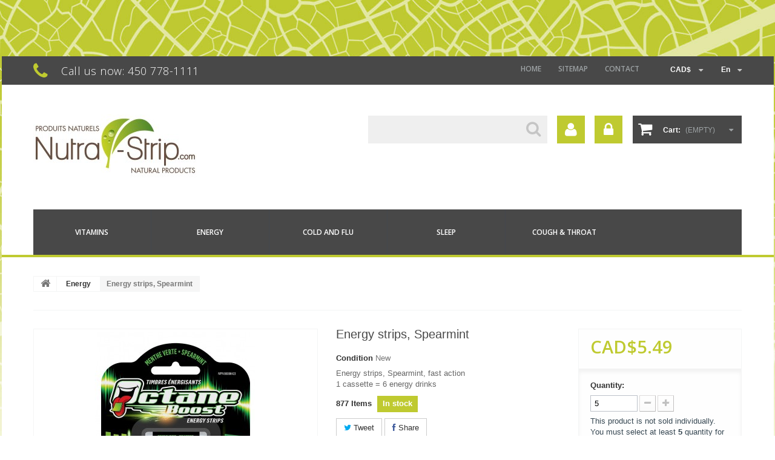

--- FILE ---
content_type: text/html; charset=utf-8
request_url: https://www.nutra-strip.com/index.php?id_product=1&controller=product&id_lang=2
body_size: 9448
content:
<!DOCTYPE HTML>
<!--[if lt IE 7]> <html class="no-js lt-ie9 lt-ie8 lt-ie7 " lang="en"><![endif]-->
<!--[if IE 7]><html class="no-js lt-ie9 lt-ie8 ie7" lang="en"><![endif]-->
<!--[if IE 8]><html class="no-js lt-ie9 ie8" lang="en"><![endif]-->
<!--[if gt IE 8]> <html class="no-js ie9" lang="en"><![endif]-->
<html lang="en">
	<head>
		<meta charset="utf-8" />
		<title>octane, boost, spearmint, caffeine, energy</title>
		<meta name="description" content="caffeine, combat, energy, exercise, fatigue, octane boost, performance, physical, regain, health Canada, sleep, sport, stamp, alertness, travel" />
		<meta name="generator" content="PrestaShop" />
		<meta name="robots" content="index,follow" />
		<meta name="viewport" content="width=device-width, minimum-scale=0.25, maximum-scale=1.0, initial-scale=1.0" /> 
		<meta name="apple-mobile-web-app-capable" content="yes" /> 
		<link rel="icon" type="image/vnd.microsoft.icon" href="/img/favicon.ico?1751573873" />
		<link rel="shortcut icon" type="image/x-icon" href="/img/favicon.ico?1751573873" />
			<link rel="stylesheet" href="/themes/theme1012/css/global.css" media="all" />
			<link rel="stylesheet" href="/themes/theme1012/css/autoload/highdpi.css" media="all" />
			<link rel="stylesheet" href="/themes/theme1012/css/autoload/responsive-tables.css" media="all" />
			<link rel="stylesheet" href="/themes/theme1012/css/autoload/uniform.default.css" media="all" />
			<link rel="stylesheet" href="/js/jquery/plugins/fancybox/jquery.fancybox.css" media="all" />
			<link rel="stylesheet" href="/themes/theme1012/css/product.css" media="all" />
			<link rel="stylesheet" href="/themes/theme1012/css/print.css" media="print" />
			<link rel="stylesheet" href="/js/jquery/plugins/bxslider/jquery.bxslider.css" media="all" />
			<link rel="stylesheet" href="/modules/socialsharing/css/socialsharing.css" media="all" />
			<link rel="stylesheet" href="/themes/theme1012/css/modules/blockcart/blockcart.css" media="all" />
			<link rel="stylesheet" href="/themes/theme1012/css/modules/blockcategories/blockcategories.css" media="all" />
			<link rel="stylesheet" href="/themes/theme1012/css/modules/blockcurrencies/blockcurrencies.css" media="all" />
			<link rel="stylesheet" href="/themes/theme1012/css/modules/blocklanguages/blocklanguages.css" media="all" />
			<link rel="stylesheet" href="/themes/theme1012/css/modules/blockcontact/blockcontact.css" media="all" />
			<link rel="stylesheet" href="/themes/theme1012/css/modules/blocknewsletter/blocknewsletter.css" media="all" />
			<link rel="stylesheet" href="/themes/theme1012/css/modules/blocksearch/blocksearch.css" media="all" />
			<link rel="stylesheet" href="/js/jquery/plugins/autocomplete/jquery.autocomplete.css" media="all" />
			<link rel="stylesheet" href="/themes/theme1012/css/modules/blockuserinfo/blockuserinfo.css" media="all" />
			<link rel="stylesheet" href="/themes/theme1012/css/modules/blockviewed/blockviewed.css" media="all" />
			<link rel="stylesheet" href="/themes/theme1012/css/modules/themeconfigurator/css/hooks.css" media="all" />
			<link rel="stylesheet" href="/modules/sendtoafriend/sendtoafriend.css" media="all" />
			<link rel="stylesheet" href="/themes/theme1012/css/modules/blockpermanentlinks/blockpermanentlinks.css" media="all" />
			<link rel="stylesheet" href="/themes/theme1012/css/modules/crossselling/css/crossselling.css" media="all" />
			<link rel="stylesheet" href="/themes/theme1012/css/modules/productscategory/css/productscategory.css" media="all" />
			<link rel="stylesheet" href="/themes/theme1012/css/modules/blocktopmenu/css/blocktopmenu.css" media="all" />
			<link rel="stylesheet" href="/themes/theme1012/css/modules/blocktopmenu/css/superfish-modified.css" media="all" />
			<link rel="stylesheet" href="/themes/theme1012/css/product_list.css" media="all" />
		<script type="text/javascript">
var CUSTOMIZE_TEXTFIELD = 1;
var FancyboxI18nClose = 'Close';
var FancyboxI18nNext = 'Next';
var FancyboxI18nPrev = 'Previous';
var PS_CATALOG_MODE = false;
var ajaxsearch = true;
var allowBuyWhenOutOfStock = true;
var attribute_anchor_separator = '-';
var attributesCombinations = [];
var availableLaterValue = '';
var availableNowValue = 'In stock';
var baseDir = 'https://www.nutra-strip.com/';
var baseUri = 'https://www.nutra-strip.com/index.php';
var blocksearch_type = 'top';
var contentOnly = false;
var currencyBlank = 0;
var currencyFormat = 1;
var currencyRate = 1;
var currencySign = 'CAD$';
var currentDate = '2026-01-21 18:53:03';
var customizationFields = false;
var customizationIdMessage = 'Customization #';
var default_eco_tax = 0;
var delete_txt = 'Delete';
var displayList = true;
var displayPrice = 1;
var doesntExist = 'This combination does not exist for this product. Please select another combination.';
var doesntExistNoMore = 'This product is no longer in stock';
var doesntExistNoMoreBut = 'with those attributes but is available with others.';
var ecotaxTax_rate = 0;
var fieldRequired = 'Please fill in all the required fields before saving your customization.';
var freeProductTranslation = 'Free!';
var freeShippingTranslation = 'Free shipping!';
var generated_date = 1769039583;
var group_reduction = 0;
var idDefaultImage = 26;
var id_lang = 2;
var id_product = 1;
var img_dir = 'https://www.nutra-strip.com/themes/theme1012/img/';
var img_prod_dir = 'https://www.nutra-strip.com/img/p/';
var img_ps_dir = 'https://www.nutra-strip.com/img/';
var instantsearch = false;
var isGuest = 0;
var isLogged = 0;
var jqZoomEnabled = false;
var maxQuantityToAllowDisplayOfLastQuantityMessage = 3;
var minimalQuantity = 5;
var noTaxForThisProduct = false;
var oosHookJsCodeFunctions = [];
var page_name = 'product';
var placeholder_blocknewsletter = 'Enter your e-mail';
var priceDisplayMethod = 1;
var priceDisplayPrecision = 2;
var productAvailableForOrder = true;
var productBasePriceTaxExcluded = 5.49;
var productColumns = '1';
var productHasAttributes = false;
var productPrice = 5.49;
var productPriceTaxExcluded = 5.49;
var productPriceWithoutReduction = 5.49;
var productReference = '';
var productShowPrice = true;
var productUnitPriceRatio = 1;
var product_specific_price = [];
var quantitiesDisplayAllowed = true;
var quantityAvailable = 877;
var quickView = true;
var reduction_percent = 0;
var reduction_price = 0;
var removingLinkText = 'remove this product from my cart';
var roundMode = 2;
var search_url = 'https://www.nutra-strip.com/index.php?controller=search';
var sharing_img = 'https://www.nutra-strip.com/img/p/2/6/26.jpg';
var sharing_name = 'Energy strips, Spearmint';
var sharing_url = 'https://www.nutra-strip.com/index.php?id_product=1&controller=product&id_lang=2';
var specific_currency = false;
var specific_price = 0;
var static_token = '61f5417fe17129f67457d249ab9b2431';
var stf_msg_error = 'Your e-mail could not be sent. Please check the e-mail address and try again.';
var stf_msg_required = 'You did not fill required fields';
var stf_msg_success = 'Your e-mail has been sent successfully';
var stf_msg_title = 'Send to a friend';
var stf_secure_key = 'ff037d9fe8994a057bc1edc59b4dc6e4';
var stock_management = 1;
var taxRate = 5;
var token = '61f5417fe17129f67457d249ab9b2431';
var uploading_in_progress = 'Uploading in progress, please be patient.';
var usingSecureMode = true;
</script>

       		 <script type="text/javascript" src="/js/jquery/jquery-1.11.0.min.js"></script>
       		 <script type="text/javascript" src="/js/jquery/jquery-migrate-1.2.1.min.js"></script>
       		 <script type="text/javascript" src="/js/jquery/plugins/jquery.easing.js"></script>
       		 <script type="text/javascript" src="/js/tools.js"></script>
       		 <script type="text/javascript" src="/themes/theme1012/js/global.js"></script>
       		 <script type="text/javascript" src="/themes/theme1012/js/autoload/10-bootstrap.min.js"></script>
       		 <script type="text/javascript" src="/themes/theme1012/js/autoload/15-jquery.total-storage.min.js"></script>
       		 <script type="text/javascript" src="/themes/theme1012/js/autoload/15-jquery.uniform-modified.js"></script>
       		 <script type="text/javascript" src="/js/jquery/plugins/fancybox/jquery.fancybox.js"></script>
       		 <script type="text/javascript" src="/themes/theme1012/js/products-comparison.js"></script>
       		 <script type="text/javascript" src="/js/jquery/plugins/jquery.idTabs.js"></script>
       		 <script type="text/javascript" src="/js/jquery/plugins/jquery.scrollTo.js"></script>
       		 <script type="text/javascript" src="/js/jquery/plugins/jquery.serialScroll.js"></script>
       		 <script type="text/javascript" src="/js/jquery/plugins/bxslider/jquery.bxslider.js"></script>
       		 <script type="text/javascript" src="/themes/theme1012/js/product.js"></script>
       		 <script type="text/javascript" src="/modules/socialsharing/js/socialsharing.js"></script>
       		 <script type="text/javascript" src="/themes/theme1012/js/modules/blockcart/ajax-cart.js"></script>
       		 <script type="text/javascript" src="/themes/theme1012/js/tools/treeManagement.js"></script>
       		 <script type="text/javascript" src="/themes/theme1012/js/modules/blocknewsletter/blocknewsletter.js"></script>
       		 <script type="text/javascript" src="/js/jquery/plugins/autocomplete/jquery.autocomplete.js"></script>
       		 <script type="text/javascript" src="/themes/theme1012/js/modules/blocksearch/blocksearch.js"></script>
       		 <script type="text/javascript" src="/themes/theme1012/js/modules/sendtoafriend/sendtoafriend.js"></script>
       		 <script type="text/javascript" src="/themes/theme1012/js/modules/crossselling/js/crossselling.js"></script>
       		 <script type="text/javascript" src="/themes/theme1012/js/modules/productscategory/js/productscategory.js"></script>
       		 <script type="text/javascript" src="/themes/theme1012/js/modules/blocktopmenu/js/hoverIntent.js"></script>
       		 <script type="text/javascript" src="/themes/theme1012/js/modules/blocktopmenu/js/superfish-modified.js"></script>
       		 <script type="text/javascript" src="/themes/theme1012/js/modules/blocktopmenu/js/blocktopmenu.js"></script>
    		<meta property="og:type" content="product" />
<meta property="og:url" content="https://www.nutra-strip.com/index.php?id_product=1&controller=product&id_lang=2&id_lang=2" />
<meta property="og:title" content="octane, boost, spearmint, caffeine, energy" />
<meta property="og:site_name" content="Nutra-Strip" />
<meta property="og:description" content="caffeine, combat, energy, exercise, fatigue, octane boost, performance, physical, regain, health Canada, sleep, sport, stamp, alertness, travel" />
<meta property="og:image" content="https://www.nutra-strip.com/img/p/2/6/26-large_default.jpg" />
<meta property="product:pretax_price:amount" content="5.49" />
<meta property="product:pretax_price:currency" content="CAD" />
<meta property="product:price:amount" content="5.49" />
<meta property="product:price:currency" content="CAD" />
<meta property="product:weight:value" content="0.015000" />
<meta property="product:weight:units" content="kg" />

		<link rel="stylesheet" href="https://fonts.googleapis.com/css?family=Open+Sans:300,600" media="all" />
		<!--[if IE 8]>
		<script src="https://oss.maxcdn.com/libs/html5shiv/3.7.0/html5shiv.js"></script>
		<script src="https://oss.maxcdn.com/libs/respond.js/1.3.0/respond.min.js"></script>
		<![endif]-->
	</head>

	<body id="product" class="product product-1 product-spearmint-oral-strips category-13 category-energy hide-left-column hide-right-column lang_en">
	    	<!--[if IE 8]>
        <div style='clear:both;height:59px;padding:0 15px 0 15px;position:relative;z-index:10000;text-align:center;'><a href="http://www.microsoft.com/windows/internet-explorer/default.aspx?ocid=ie6_countdown_bannercode"><img src="http://storage.ie6countdown.com/assets/100/images/banners/warning_bar_0000_us.jpg" border="0" height="42" width="820" alt="You are using an outdated browser. For a faster, safer browsing experience, upgrade for free today." /></a></div>
		<![endif]-->
				<div id="page">
        <div class="page-container">
			<div class="header-container">
				<header id="header">
					<div class="banner">
						<div class="container">
							<div class="row">
								
							</div>
						</div>
					</div>
					<div class="nav">
						<div class="container">
							<div class="row">
								<nav><!-- Block languages module -->
	<div id="languages-block-top" class="languages-block">
														<div class="current">
					<span>en</span>
				</div>
							<ul id="first-languages" class="languages-block_ul toogle_content">
							<li >
																				<a href="https://www.nutra-strip.com/index.php?id_product=1&amp;controller=product&amp;id_lang=1" title="Français CA (French)">
															<span>Français</span>
									</a>
								</li>
							<li class="selected">
										<span>English</span>
								</li>
					</ul>
	</div>
<!-- /Block languages module -->

<!-- Block currencies module -->
	<div id="currencies-block-top">
		<form id="setCurrency" action="/index.php?id_product=1&amp;controller=product&amp;id_lang=2" method="post">
			<div class="current">
				<input type="hidden" name="id_currency" id="id_currency" value=""/>
				<input type="hidden" name="SubmitCurrency" value="" />
				<span class="cur-label">Currency :</span>
									<strong>CAD$</strong>																</div>
			<ul id="first-currencies" class="currencies_ul toogle_content">
									<li class="selected">
						<a href="javascript:setCurrency(1);" rel="nofollow" title="Dollar (CAD)">
							Dollar (CAD)
						</a>
					</li>
									<li >
						<a href="javascript:setCurrency(2);" rel="nofollow" title="US Dollar">
							US Dollar
						</a>
					</li>
							</ul>
		</form>
	</div>
<!-- /Block currencies module --><div id="contact-link">
	<a href="https://www.nutra-strip.com/index.php?controller=contact" title="Contact Us">Contact us</a>
</div>
	<span class="shop-phone">
		<i class="icon-phone"></i>
        Call us now: 
        <strong>450 778-1111</strong>
	</span>
<!-- Block permanent links module HEADER -->
<ul id="header_links">
	<li id="header_link_home">
    	<a  href="https://www.nutra-strip.com/index.php" title="home">home</a>
    </li>
    <li id="header_link_sitemap">
    	<a  href="https://www.nutra-strip.com/index.php?controller=sitemap" title="sitemap">sitemap</a>
    </li>
	<li id="header_link_contact">
    	<a  href="https://www.nutra-strip.com/index.php?controller=contact" title="contact">contact</a>
    </li>
</ul>
<!-- /Block permanent links module HEADER -->
</nav>
							</div>
						</div>
					</div>
					<div>
						<div class="container">
							<div class="row">
								<div id="header_logo">
									<a href="/" title="Nutra-Strip">
										<img class="logo img-responsive" src="https://www.nutra-strip.com/img/nutra-strip-logo-1511367440.jpg" alt="Nutra-Strip" width="270" height="104"/>
									</a>
								</div>
								<!-- MODULE Block cart -->
<div class="col-sm-3 clearfix block-shopping-cart">
	<div class="shopping_cart">
		<a href="https://www.nutra-strip.com/index.php?controller=order" title="View my shopping cart" rel="nofollow">
			<b>Cart:</b>
			<span class="ajax_cart_quantity unvisible">0</span>
			<span class="ajax_cart_product_txt unvisible">Product</span>
			<span class="ajax_cart_product_txt_s unvisible">Products</span>
			<span class="ajax_cart_total unvisible">
							</span>
			<span class="ajax_cart_no_product">(empty)</span>
					</a>
					<div class="cart_block block">
				<div class="block_content">
					<!-- block list of products -->
					<div class="cart_block_list">
												<p class="cart_block_no_products">
							No products
						</p>
												<div class="cart-prices">
							<div class="cart-prices-line first-line">
								<span class="price cart_block_shipping_cost ajax_cart_shipping_cost">
																			Free shipping!
																	</span>
								<span>
									Shipping
								</span>
							</div>
																					<div class="cart-prices-line last-line">
								<span class="price cart_block_total ajax_block_cart_total">CAD$0.00</span>
								<span>Total</span>
							</div>
													</div>
						<p class="cart-buttons">
							<a id="button_order_cart" class="btn btn-default button button-small" href="https://www.nutra-strip.com/index.php?controller=order" title="Check out" rel="nofollow">
								<span>
									Check out
                                    <i class="icon-chevron-right right"></i>
								</span>
							</a>
						</p>
					</div>
				</div>
			</div><!-- .cart_block -->
			</div>
</div>

	<div id="layer_cart">
		<div class="clearfix">
			<div class="layer_cart_product col-xs-12 col-md-6">
				<span class="cross" title="Close window"></span>
				<h2>
					<i class="icon-ok"></i>
                    Product successfully added to your shopping cart
				</h2>
				<div class="product-image-container layer_cart_img">
				</div>
				<div class="layer_cart_product_info">
					<span id="layer_cart_product_title" class="product-name"></span>
					<span id="layer_cart_product_attributes"></span>
					<div>
						<strong class="dark">Quantity</strong>
						<span id="layer_cart_product_quantity"></span>
					</div>
					<div>
						<strong class="dark">Total</strong>
						<span id="layer_cart_product_price"></span>
					</div>
				</div>
			</div>
			<div class="layer_cart_cart col-xs-12 col-md-6">
				<h2>
					<!-- Plural Case [both cases are needed because page may be updated in Javascript] -->
					<span class="ajax_cart_product_txt_s  unvisible">
						There are <span class="ajax_cart_quantity">0</span> items in your cart.
					</span>
					<!-- Singular Case [both cases are needed because page may be updated in Javascript] -->
					<span class="ajax_cart_product_txt ">
						There is 1 item in your cart.
					</span>
				</h2>
	
				<div class="layer_cart_row">
					<strong class="dark">
						Total products
													(tax excl.)
											</strong>
					<span class="ajax_block_products_total">
											</span>
				</div>
	
								<div class="layer_cart_row">
					<strong class="dark">
						Total shipping&nbsp;(tax excl.)
					</strong>
					<span class="ajax_cart_shipping_cost">
													Free shipping!
											</span>
				</div>
								<div class="layer_cart_row">	
					<strong class="dark">
						Total
													(tax excl.)
											</strong>
					<span class="ajax_block_cart_total">
											</span>
				</div>
				<div class="button-container">	
					<span class="continue btn btn-default button exclusive-medium" title="Continue shopping">
						<span>
							<i class="icon-chevron-left left"></i>
                            Continue shopping
						</span>
					</span>
					<a class="btn btn-default button button-medium"	href="https://www.nutra-strip.com/index.php?controller=order" title="Proceed to checkout" rel="nofollow">
						<span>
							Proceed to checkout
                            <i class="icon-chevron-right right"></i>
						</span>
					</a>	
				</div>
			</div>
		</div>
		<div class="crossseling"></div>
	</div> <!-- #layer_cart -->
	<div class="layer_cart_overlay"></div>

<!-- /MODULE Block cart --><!-- Block user information module NAV  -->
<ul class="user_info">
        	<li>
        	<a class="account" href="https://www.nutra-strip.com/index.php?controller=my-account" title="View my customer account" rel="nofollow">
            	Your Account
            </a>
        </li>
        <li>
        	<a class="login" href="https://www.nutra-strip.com/index.php?controller=my-account" rel="nofollow" title="Login to your customer account">
            	Sign in
        	</a>
        </li>
    </ul>
<!-- /Block usmodule NAV --><!-- Block search module TOP -->
<div id="search_block_top" class="col-sm-4 clearfix">
	<form id="searchbox" method="get" action="https://www.nutra-strip.com/index.php?controller=search" >
		<input type="hidden" name="controller" value="search" />
		<input type="hidden" name="orderby" value="position" />
		<input type="hidden" name="orderway" value="desc" />
		<input class="search_query form-control" type="text" id="search_query_top" name="search_query" placeholder="" value="" />
		<button type="submit" name="submit_search" class="btn btn-default button-search">
			<span>Search</span>
		</button>
	</form>
</div>
<!-- /Block search module TOP -->	<!-- Menu -->
	<div id="block_top_menu" class="sf-contener clearfix col-lg-12">
		<div class="cat-title">Categories</div>
        <ul class="sf-menu clearfix menu-content">
            <li><a href="https://www.nutra-strip.com/index.php?id_category=15&amp;controller=category&amp;id_lang=2" title="Vitamins">Vitamins</a><ul><li><a href="https://www.nutra-strip.com/index.php?id_category=21&amp;controller=category&amp;id_lang=2" title="Vitamin C">Vitamin C</a></li><li><a href="https://www.nutra-strip.com/index.php?id_category=22&amp;controller=category&amp;id_lang=2" title="Vitamin B12">Vitamin B12</a></li></ul></li><li><a href="https://www.nutra-strip.com/index.php?id_category=13&amp;controller=category&amp;id_lang=2" title="Energy">Energy</a><ul><li><a href="https://www.nutra-strip.com/index.php?id_category=23&amp;controller=category&amp;id_lang=2" title="Spearmint">Spearmint</a></li><li><a href="https://www.nutra-strip.com/index.php?id_category=24&amp;controller=category&amp;id_lang=2" title="Cinnamon">Cinnamon</a></li></ul></li><li><a href="https://www.nutra-strip.com/index.php?id_category=17&amp;controller=category&amp;id_lang=2" title="Cold and Flu">Cold and Flu</a></li><li><a href="https://www.nutra-strip.com/index.php?id_category=20&amp;controller=category&amp;id_lang=2" title="Sleep">Sleep</a></li><li><a href="https://www.nutra-strip.com/index.php?id_category=18&amp;controller=category&amp;id_lang=2" title="Cough & Throat">Cough & Throat</a></li>
                    </ul>
	</div>
	<!--/ Menu -->
							</div>
						</div>
					</div>
				</header>
			</div>
            
			<div class="columns-container">
				<div id="columns" class="container">
											<!-- Breadcrumb -->

<div class="breadcrumb clearfix">
	<a class="home" href="/" title="Return to Home">
    	<i class="icon-home"></i>
    </a>
			<span class="navigation-pipe" >&gt;</span>
					<a href="https://www.nutra-strip.com/index.php?id_category=13&amp;controller=category&amp;id_lang=2" title="Energy" data-gg="">Energy</a><span class="navigation-pipe">></span>Energy strips, Spearmint
			</div>

<!-- /Breadcrumb -->
										<div class="row">
												<div id="center_column" class="center_column col-xs-12 col-sm-12">
	
	

	
								<div class="primary_block row" itemscope itemtype="http://schema.org/Product">
					<div class="container">
				<div class="top-hr"></div>
			</div>
				
        		
        		<!-- left infos-->  
		<div class="pb-left-column col-xs-12  col-sm-4 col-md-5">
			<!-- product img-->        
			<div id="image-block" class="clearfix">
            														<span id="view_full_size">
													<img id="bigpic" itemprop="image" src="https://www.nutra-strip.com/img/p/2/6/26-tm_large_default.jpg" title="Spearmint Oral Strips" alt="Spearmint Oral Strips" width="458" height="458"/>
															<span class="span_link no-print">View larger</span>
																		</span>
							</div> <!-- end image-block -->
			
            				<!-- thumbnails -->
				<div id="views_block" class="clearfix hidden">
										<div id="thumbs_list">
						<ul id="thumbs_list_frame">
																																																						<li id="thumbnail_26" class="last">
									<a 
																					href="https://www.nutra-strip.com/img/p/2/6/26-tm_thickbox_default.jpg"
											data-fancybox-group="other-views"
											class="fancybox shown"
																				title="Spearmint Oral Strips">
										<img class="img-responsive" id="thumb_26" src="https://www.nutra-strip.com/img/p/2/6/26-tm_cart_default.jpg" alt="Spearmint Oral Strips" title="Spearmint Oral Strips" height="80" width="80" itemprop="image" />
									</a>
								</li>
																			</ul>
					</div> <!-- end thumbs_list -->
									</div> 
                <!-- end views-block -->
				<!-- end thumbnails -->
								</div> 
        <!-- end pb-left-column -->
		<!-- end left infos--> 
		
        <!-- center infos -->
		<div class="pb-center-column col-xs-12  col-sm-4">
				
			<h1 itemprop="name">Energy strips, Spearmint</h1>
			<p id="product_reference" style="display: none;">
				<label>Model </label>
				<span class="editable" itemprop="sku"></span>
			</p>
						<p id="product_condition">
				<label>Condition </label>
				<span class="editable" itemprop="condition">				                	New
							</span>
			</p>
							<div id="short_description_block">
											<div id="short_description_content" class="rte align_justify" itemprop="description"><p>Energy strips, Spearmint, fast action</p>
<p>1 cassette = 6 energy drinks</p></div>
					
											<p class="buttons_bottom_block">
							<a href="javascript:{}" class="button">
								More details
							</a>
						</p>
										<!---->
				</div> <!-- end short_description_block -->
										<!-- number of item in stock -->
				<p id="pQuantityAvailable">
					<span id="quantityAvailable">877</span>
					<span  style="display: none;" id="quantityAvailableTxt">Item</span>
					<span  id="quantityAvailableTxtMultiple">Items</span>
				</p>
										<!-- availability -->
				<p id="availability_statut">
					
					<span id="availability_value">In stock</span>				
				</p>
				<p class="warning_inline" id="last_quantities" style="display: none" >Warning: Last items in stock!</p>
						<p id="availability_date" style="display: none;">
				<span id="availability_date_label">Availability date:</span>
				<span id="availability_date_value"></span>
			</p>
			<!-- Out of stock hook -->
			<div id="oosHook" style="display: none;">
				
			</div>
				<p class="socialsharing_product list-inline no-print">
					<button data-type="twitter" type="button" class="btn btn-default btn-twitter social-sharing">
				<i class="icon-twitter"></i> Tweet
				<!-- <img src="https://www.nutra-strip.com/modules/socialsharing/img/twitter.gif" alt="Tweet" /> -->
			</button>
							<button data-type="facebook" type="button" class="btn btn-default btn-facebook social-sharing">
				<i class="icon-facebook"></i> Share
				<!-- <img src="https://www.nutra-strip.com/modules/socialsharing/img/facebook.gif" alt="Facebook Like" /> -->
			</button>
							</p>
							<!-- usefull links-->
				<ul id="usefull_link_block" class="clearfix no-print">
					<li class="sendtofriend">
	<a id="send_friend_button" href="#send_friend_form" title="Send to a friend">
		Send to a friend
	</a>
	<div style="display: none;">
		<div id="send_friend_form">
			<h2  class="page-subheading">
				Send to a friend
			</h2>
			<div class="row">
				<div class="product clearfix col-xs-12 col-sm-6">
					<img src="https://www.nutra-strip.com/img/p/2/6/26-home_default.jpg" alt="Energy strips, Spearmint" />
					<div class="product_desc">
						<p class="product_name">
							<strong>Energy strips, Spearmint</strong>
						</p>
						<p>Energy strips, Spearmint, fast action</p>
<p>1 cassette = 6 energy drinks</p>
					</div>
				</div><!-- .product -->
				<div class="send_friend_form_content col-xs-12 col-sm-6" id="send_friend_form_content">
					<div id="send_friend_form_error"></div>
					<div id="send_friend_form_success"></div>
					<div class="form_container">
						<p class="intro_form">
							Recipient :
						</p>
						<p class="text">
							<label for="friend_name">
								Name of your friend <sup class="required">*</sup> :
							</label>
							<input id="friend_name" name="friend_name" type="text" value=""/>
						</p>
						<p class="text">
							<label for="friend_email">
								E-mail address of your friend <sup class="required">*</sup> :
							</label>
							<input id="friend_email" name="friend_email" type="text" value=""/>
						</p>
						<p class="txt_required">
							<sup class="required">*</sup> Required fields
						</p>
					</div>
					<p class="submit">
						<button id="sendEmail" class="btn button button-small" name="sendEmail" type="submit">
							<span>Send</span>
						</button>&nbsp;
						or&nbsp;
						<a class="closefb" href="#" title="Cancel">
							Cancel
						</a>
					</p>
				</div> <!-- .send_friend_form_content -->
			</div>
		</div>
	</div>
</li>





					<li class="print">
						<a href="javascript:print();">
							Print
						</a>
					</li>
									</ul>
					</div>
		<!-- end center infos-->
		
        <!-- pb-right-column-->
		<div class="pb-right-column col-xs-12  col-sm-4 col-md-3">
						<!-- add to cart form-->
			<form id="buy_block" action="https://www.nutra-strip.com/index.php?controller=cart" method="post">
				<!-- hidden datas -->
				<p class="hidden">
					<input type="hidden" name="token" value="61f5417fe17129f67457d249ab9b2431" />
					<input type="hidden" name="id_product" value="1" id="product_page_product_id" />
					<input type="hidden" name="add" value="1" />
					<input type="hidden" name="id_product_attribute" id="idCombination" value="" />
				</p>
				<div class="box-info-product">
					<div class="content_prices clearfix">
													<!-- prices -->
							<div class="price">
								<p class="our_price_display" itemprop="offers" itemscope itemtype="http://schema.org/Offer">
									<link itemprop="availability" href="http://schema.org/InStock"/>																			<span id="our_price_display" itemprop="price">CAD$5.49</span>
										<!---->
										<meta itemprop="priceCurrency" content="CAD" />
																	</p>
								<p id="reduction_percent"  style="display:none;">
									<span id="reduction_percent_display">
																			</span>
								</p>
								<p id="old_price" class="hidden">
																			<span id="old_price_display"></span>
										<!--  -->
																	</p>
															</div> <!-- end prices -->
							<p id="reduction_amount"  style="display:none">
								<span id="reduction_amount_display">
                                    								</span>
							</p>
																											 
                        
						<div class="clear"></div>
					</div> <!-- end content_prices -->
					<div class="product_attributes clearfix">
						<!-- quantity wanted -->
						                            <p id="quantity_wanted_p">
                                <label>Quantity:</label>
                                <input type="text" name="qty" id="quantity_wanted" class="text" value="5" />
                                <a href="#" data-field-qty="qty" class="btn btn-default button-minus product_quantity_down">
                                    <span>
                                    	<i class="icon-minus"></i>
                                    </span>
                                </a>
                                <a href="#" data-field-qty="qty" class="btn btn-default button-plus product_quantity_up ">
                                    <span>
                                    	<i class="icon-plus"></i>
                                     </span>
                                </a>
                                <span class="clearfix"></span>
                            </p>
												<!-- minimal quantity wanted -->
						<p id="minimal_quantity_wanted_p">
							This product is not sold individually. You must select at least 
                            <b id="minimal_quantity_label">5</b> 
                            quantity for this product.
						</p>
											</div> <!-- end product_attributes -->
					<div class="box-cart-bottom">
						<div>
							<p id="add_to_cart" class="buttons_bottom_block no-print">
								<button type="submit" name="Submit" class="exclusive btn button ajax_add_to_cart_product_button">
									<span>Add to cart</span>
								</button>
							</p>
						</div>
						<!-- Productpaymentlogos module -->
<div id="product_payment_logos">
	<div class="box-security">
    <h5 class="product-heading-h5"></h5>
  			<img src="/modules/productpaymentlogos/img/payment-logo.png" alt="" class="img-responsive" />
	    </div>
</div>
<!-- /Productpaymentlogos module -->
<strong></strong>
					</div> <!-- end box-cart-bottom -->
				</div> <!-- end box-info-product -->
			</form>
					</div> 
        <!-- end pb-right-column-->
	</div> <!-- end primary_block -->
	
				
        					<!-- More info -->
			<section class="page-product-box">
				<h3 class="page-product-heading">More info</h3>									<!-- full description -->
					<div  class="rte"><p>Octane Boost Energy Strips will give you that temporary extra bit of energy and alertness you need for late night studying, workouts, sports and long road trips.They are a convenient and effective way to get that temporary extra boost of energy for the body and mind anytime &amp; anywhere you need it.</p>
<p>No calories, no fat, no sugar &amp; no cholesterol.</p></div>
			</section>
			<!--end  More info -->
				
        <!--HOOK_PRODUCT_TAB -->
		<section class="page-product-box">
			
					</section>
		<!--end HOOK_PRODUCT_TAB -->
		
        		
            <section id="crossselling" class="page-product-box">
    	<h3 class="productscategory_h2 page-product-heading">
                            Customers who bought this product also bought:
                    </h3>
    	<div id="crossselling_list">
            <ul id="crossselling_list_car" class="clearfix">
                                    <li class="product-box item">
                        <a class="lnk_img product-image" href="https://www.nutra-strip.com/index.php?id_product=11&amp;controller=product&amp;id_lang=2" title="Vitamin B12 Oral Strips" >
                            <img src="https://www.nutra-strip.com/img/p/3/3/33-home_default.jpg" alt="Vitamin B12 Oral Strips" />
                        </a>
                        <p class="product_name">
                            <a href="https://www.nutra-strip.com/index.php?id_product=11&amp;controller=product&amp;id_lang=2" title="Vitamin B12 Oral Strips">
                                Vitamin B12...
                            </a>
                        </p>
                                                    <p class="price_display">
                                <span class="price">CAD$8.29</span>
                            </p>
                                            </li>
                                    <li class="product-box item">
                        <a class="lnk_img product-image" href="https://www.nutra-strip.com/index.php?id_product=13&amp;controller=product&amp;id_lang=2" title="Vitamin C Oral Strips" >
                            <img src="https://www.nutra-strip.com/img/p/3/5/35-home_default.jpg" alt="Vitamin C Oral Strips" />
                        </a>
                        <p class="product_name">
                            <a href="https://www.nutra-strip.com/index.php?id_product=13&amp;controller=product&amp;id_lang=2" title="Vitamin C Oral Strips">
                                Vitamin C...
                            </a>
                        </p>
                                                    <p class="price_display">
                                <span class="price">CAD$5.29</span>
                            </p>
                                            </li>
                                    <li class="product-box item">
                        <a class="lnk_img product-image" href="https://www.nutra-strip.com/index.php?id_product=8&amp;controller=product&amp;id_lang=2" title="Cold and Flu Oral Strips" >
                            <img src="https://www.nutra-strip.com/img/p/2/9/29-home_default.jpg" alt="Cold and Flu Oral Strips" />
                        </a>
                        <p class="product_name">
                            <a href="https://www.nutra-strip.com/index.php?id_product=8&amp;controller=product&amp;id_lang=2" title="Cold and Flu Oral Strips">
                                Cold and Flu...
                            </a>
                        </p>
                                                    <p class="price_display">
                                <span class="price">CAD$5.99</span>
                            </p>
                                            </li>
                                    <li class="product-box item">
                        <a class="lnk_img product-image" href="https://www.nutra-strip.com/index.php?id_product=9&amp;controller=product&amp;id_lang=2" title="Energy strips, Cinnamon" >
                            <img src="https://www.nutra-strip.com/img/p/3/7/37-home_default.jpg" alt="Energy strips, Cinnamon" />
                        </a>
                        <p class="product_name">
                            <a href="https://www.nutra-strip.com/index.php?id_product=9&amp;controller=product&amp;id_lang=2" title="Energy strips, Cinnamon">
                                Energy...
                            </a>
                        </p>
                                                    <p class="price_display">
                                <span class="price">CAD$5.49</span>
                            </p>
                                            </li>
                                    <li class="product-box item">
                        <a class="lnk_img product-image" href="https://www.nutra-strip.com/index.php?id_product=14&amp;controller=product&amp;id_lang=2" title="Melatonin 3 mg Oral Strips" >
                            <img src="https://www.nutra-strip.com/img/p/3/9/39-home_default.jpg" alt="Melatonin 3 mg Oral Strips" />
                        </a>
                        <p class="product_name">
                            <a href="https://www.nutra-strip.com/index.php?id_product=14&amp;controller=product&amp;id_lang=2" title="Melatonin 3 mg Oral Strips">
                                Melatonin 3...
                            </a>
                        </p>
                                                    <p class="price_display">
                                <span class="price">CAD$8.29</span>
                            </p>
                                            </li>
                                    <li class="product-box item">
                        <a class="lnk_img product-image" href="https://www.nutra-strip.com/index.php?id_product=10&amp;controller=product&amp;id_lang=2" title="Cough &amp; Throat Oral Strips" >
                            <img src="https://www.nutra-strip.com/img/p/3/1/31-home_default.jpg" alt="Cough &amp; Throat Oral Strips" />
                        </a>
                        <p class="product_name">
                            <a href="https://www.nutra-strip.com/index.php?id_product=10&amp;controller=product&amp;id_lang=2" title="Cough &amp; Throat Oral Strips">
                                Cough &amp;...
                            </a>
                        </p>
                                                    <p class="price_display">
                                <span class="price">CAD$5.49</span>
                            </p>
                                            </li>
                            </ul>
        </div>
    </section>
    <section class="page-product-box blockproductscategory">
        <h3 class="productscategory_h3 page-product-heading">1 other products in the same category:</h3>
        <div id="productscategory_list" class="clearfix">
            <ul id="bxslider1" class="bxslider clearfix">
                                     <li class="product-box item">
                        <a href="https://www.nutra-strip.com/index.php?id_product=9&controller=product&id_lang=2" class="lnk_img product-image" title="Energy strips, Cinnamon"><img src="https://www.nutra-strip.com/img/p/3/7/37-tm_home_default.jpg" alt="Energy strips, Cinnamon" /></a>
                        
                        <h5 class="product-name">
                            <a href="https://www.nutra-strip.com/index.php?id_product=9&amp;controller=product&amp;id_lang=2" title="Energy strips, Cinnamon">Energy...</a>
                        </h5>
                                                    <p class="price_display">
                                <span class="price">CAD$5.49</span>
                                                                                            </p>
                                            </li>
                            </ul>
        </div>
    </section>
		
        <!-- description & features -->
					
            			
            				
        	
     

						</div><!-- #center_column -->
										</div><!-- .row -->
				</div><!-- #columns -->
			</div><!-- .columns-container -->
			<!-- Footer -->
			<div class="footer-container">
				<footer id="footer"  class="container">
					<div class="row"><!-- Block Newsletter module-->
<div id="newsletter_block_left" class="block">
	<h4>Newsletter</h4>
	<div class="block_content">
		<form action="https://www.nutra-strip.com/index.php" method="post">
			<div class="form-group" >
				<input class="inputNew form-control grey newsletter-input" id="newsletter-input" type="text" name="email" size="18" value="Enter your e-mail" />
                <button type="submit" name="submitNewsletter" class="btn btn-default button button-small">
                    <span>Ok</span>
                </button>
				<input type="hidden" name="action" value="0" />
			</div>
		</form>
	</div>
</div>
<!-- /Block Newsletter module-->
	<!-- MODULE Block footer -->
	<section class="footer-block col-xs-12 col-sm-3" id="block_various_links_footer">
		<h4>Information</h4>
		<ul class="toggle-footer">
																		<li class="item">
				<a href="https://www.nutra-strip.com/index.php?controller=contact" title="Contact us">
					Contact us
				</a>
			</li>
															<li class="item">
						<a href="https://www.nutra-strip.com/index.php?id_cms=3&amp;controller=cms&amp;id_lang=2" title="Terms and conditions of use">
							Terms and conditions of use
						</a>
					</li>
																<li class="item">
						<a href="https://www.nutra-strip.com/index.php?id_cms=5&amp;controller=cms&amp;id_lang=2" title="Secure payment">
							Secure payment
						</a>
					</li>
													<li>
				<a href="https://www.nutra-strip.com/index.php?controller=sitemap" title="Sitemap">
					Sitemap
				</a>
			</li>
					</ul>
		
	</section>
		<!-- /MODULE Block footer -->
<!-- Block myaccount module -->
<section class="footer-block col-xs-12 col-sm-3">
	<h4>
    	<a href="https://www.nutra-strip.com/index.php?controller=my-account" title="Manage my customer account" rel="nofollow">My account</a>
    </h4>
	<div class="block_content toggle-footer">
		<ul class="bullet">
			<li>
            	<a href="https://www.nutra-strip.com/index.php?controller=history" title="My orders" rel="nofollow">My orders</a>
            </li>
						<li>
            	<a href="https://www.nutra-strip.com/index.php?controller=order-slip" title="My credit slips" rel="nofollow">My credit slips</a>
            </li>
			<li>
            	<a href="https://www.nutra-strip.com/index.php?controller=addresses" title="My addresses" rel="nofollow">My addresses</a>
            </li>
			<li>
            	<a href="https://www.nutra-strip.com/index.php?controller=identity" title="Manage my personal information" rel="nofollow">My personal info</a>
            </li>
						
            		</ul>
	</div>
</section>
<!-- /Block myaccount module -->
<section id="social_block" class="footer-block col-xs-12 col-sm-3">
    <h4>Follow us</h4>
	<ul class="toggle-footer">
		        			<li class="facebook">
				<a target="_blank" href="https://www.facebook.com/Nutra-Strip-1097607886969242/" title="Facebook">
					<span>Facebook</span>
				</a>
			</li>
				                        	</ul>
</section>
<!-- MODULE Block contact infos -->
<section id="block_contact_infos" class="footer-block col-xs-12 col-sm-3">
	<div>
        <h4>Store Information</h4>
        <ul class="toggle-footer">
                        	<li>
            		<i class="icon-map-marker"></i>
                    ODF Nutra
                    	                        	,<br /> 1-3275, boulevard Choquette
Saint-Hyacinthe (Québec)
J2S 7Z8
                                    	</li>
                                    	<li class="blockcontactinfos-phone">
            		<i class="icon-phone"></i>
                     
            		<span>450 778-1111</span>
            	</li>
                                    	<li>
            		<i class="icon-envelope-alt"></i>
                    Email: 
            		<span><a href="&#109;&#97;&#105;&#108;&#116;&#111;&#58;%69%6e%66%6f@%6e%75%74%72%61%73%74%72%69%70.%63%6f%6d" >&#x69;&#x6e;&#x66;&#x6f;&#x40;&#x6e;&#x75;&#x74;&#x72;&#x61;&#x73;&#x74;&#x72;&#x69;&#x70;&#x2e;&#x63;&#x6f;&#x6d;</a></span>
            	</li>
                    </ul>
    </div>
</section>
<!-- /MODULE Block contact infos -->
</div>
				</footer>
			</div><!-- #footer -->
          </div><!-- .page-container -->
		</div><!-- #page -->
</body></html>

--- FILE ---
content_type: text/css
request_url: https://www.nutra-strip.com/themes/theme1012/css/modules/blockcurrencies/blockcurrencies.css
body_size: 529
content:
@charset "UTF-8";
#currencies-block-top {
  float: right;
  position: relative;
  margin: 0 30px 0 0; }
  #currencies-block-top span.firstWord {
    display: none; }
  @media (max-width: 480px) {
    #currencies-block-top {
      float: left; } }
  #currencies-block-top div.current {
    cursor: pointer;
    font: 700 12px/20px Arial, Helvetica, sans-serif;
    color: white;
    -moz-transition: all 0.2s linear;
    -o-transition: all 0.2s linear;
    -webkit-transition: all 0.2s linear;
    transition: all 0.2s linear; }
    #currencies-block-top div.current:after {
      content: "";
      font-family: "FontAwesome";
      font-size: 13px;
      line-height: 13px;
      color: #c6c6c6;
      vertical-align: 1px;
      padding-left: 10px;
      font-weight: normal;
      font-style: normal;
      -moz-transition: all 0.2s linear;
      -o-transition: all 0.2s linear;
      -webkit-transition: all 0.2s linear;
      transition: all 0.2s linear; }
    #currencies-block-top div.current.active, #currencies-block-top div.current:hover {
      color: #3498db;
      -moz-transition: all 0.2s linear;
      -o-transition: all 0.2s linear;
      -webkit-transition: all 0.2s linear;
      transition: all 0.2s linear; }
      #currencies-block-top div.current.active:after, #currencies-block-top div.current:hover:after {
        content: "\f0d8";
        color: #3498db;
        -moz-transition: all 0.2s linear;
        -o-transition: all 0.2s linear;
        -webkit-transition: all 0.2s linear;
        transition: all 0.2s linear; }
    #currencies-block-top div.current .cur-label {
      display: none; }
  #currencies-block-top ul {
    display: none;
    position: absolute;
    top: 35px;
    right: 0;
    width: 157px;
    background: #3498db;
    z-index: 2; }
    @media (max-width: 480px) {
      #currencies-block-top ul {
        left: 0; } }
    #currencies-block-top ul li {
      color: white;
      line-height: 35px;
      font-size: 13px; }
      #currencies-block-top ul li a,
      #currencies-block-top ul li > span {
        padding: 0 10px 0 12px;
        display: block;
        color: white;
        -moz-transition: all 0.2s linear;
        -o-transition: all 0.2s linear;
        -webkit-transition: all 0.2s linear;
        transition: all 0.2s linear; }
      #currencies-block-top ul li.selected, #currencies-block-top ul li:hover a {
        background: #247fbd;
        -moz-transition: all 0.2s linear;
        -o-transition: all 0.2s linear;
        -webkit-transition: all 0.2s linear;
        transition: all 0.2s linear; }


--- FILE ---
content_type: text/css
request_url: https://www.nutra-strip.com/themes/theme1012/css/modules/blocklanguages/blocklanguages.css
body_size: 547
content:
@charset "UTF-8";
#languages-block-top {
  float: right;
  position: relative; }
  #languages-block-top span.firstWord {
    display: none; }
  @media (max-width: 480px) {
    #languages-block-top {
      float: left;
      margin-right: 25px; } }
  #languages-block-top div.current {
    cursor: pointer;
    font: 700 12px/20px Arial, Helvetica, sans-serif;
    color: white;
    text-transform: capitalize;
    -moz-transition: all 0.2s linear;
    -o-transition: all 0.2s linear;
    -webkit-transition: all 0.2s linear;
    transition: all 0.2s linear; }
    #languages-block-top div.current:after {
      content: "";
      font-family: "FontAwesome";
      font-size: 13px;
      line-height: 13px;
      font-weight: normal;
      font-style: normal;
      color: #c6c6c6;
      vertical-align: 1px;
      padding-left: 9px;
      -moz-transition: all 0.2s linear;
      -o-transition: all 0.2s linear;
      -webkit-transition: all 0.2s linear;
      transition: all 0.2s linear; }
    #languages-block-top div.current.active, #languages-block-top div.current:hover {
      color: #bfca30;
      -moz-transition: all 0.2s linear;
      -o-transition: all 0.2s linear;
      -webkit-transition: all 0.2s linear;
      transition: all 0.2s linear; }
      #languages-block-top div.current.active:after, #languages-block-top div.current:hover:after {
        content: "\f0d8";
        color: #bfca30;
        -moz-transition: all 0.2s linear;
        -o-transition: all 0.2s linear;
        -webkit-transition: all 0.2s linear;
        transition: all 0.2s linear; }
    #languages-block-top div.current .cur-label {
      display: none; }
  #languages-block-top ul {
    display: none;
    position: absolute;
    top: 35px;
    right: 0;
    width: 157px;
    background: #bfca30;
    z-index: 2; }
    @media (max-width: 480px) {
      #languages-block-top ul {
        left: 0; } }
    #languages-block-top ul li {
      color: white;
      line-height: 35px;
      font-size: 13px; }
      #languages-block-top ul li a,
      #languages-block-top ul li > span {
        padding: 0 10px 0 12px;
        display: block;
        color: white;
        -moz-transition: all 0.2s linear;
        -o-transition: all 0.2s linear;
        -webkit-transition: all 0.2s linear;
        transition: all 0.2s linear; }
      #languages-block-top ul li.selected, #languages-block-top ul li:hover a {
        background: #9da2a4;
        -moz-transition: all 0.2s linear;
        -o-transition: all 0.2s linear;
        -webkit-transition: all 0.2s linear;
        transition: all 0.2s linear; }


--- FILE ---
content_type: text/css
request_url: https://www.nutra-strip.com/themes/theme1012/css/modules/blockcontact/blockcontact.css
body_size: 292
content:
.shop-phone {
  float: left;
  padding: 0 0 0 0;
  margin-top: -2px;
  font: 400 18px/21px "Open Sans", sans-serif;
  letter-spacing: 0.03em;
  color: white; }
  @media (max-width: 767px) {
    .shop-phone {
      display: none; } }
  .shop-phone i {
    font-size: 30px;
    line-height: 30px;
    color: #bfca30;
    padding-right: 16px;
    vertical-align: -4px; }
  .shop-phone strong {
    font-weight: normal; }

#contact-link {
  float: right;
  display: none; }
  #contact-link a {
    display: block; }

#contact_block .label {
  display: none; }
#contact_block .block_content {
  color: #888888; }
#contact_block p {
  margin-bottom: 4px; }
#contact_block p.tel {
  font: 400 17px/21px Arial, Helvetica, sans-serif;
  color: #333333;
  margin-bottom: 6px; }
  #contact_block p.tel i {
    font-size: 25px;
    vertical-align: -2px;
    padding-right: 10px; }


--- FILE ---
content_type: text/css
request_url: https://www.nutra-strip.com/themes/theme1012/css/modules/blocksearch/blocksearch.css
body_size: 609
content:
#search_block_top {
  padding-top: 51px;
  padding-left: 89px;
  float: right;
  margin-right: 1px; }
  @media (max-width: 991px) {
    #search_block_top {
      clear: both;
      padding-top: 0;
      padding-left: 0;
      width: 53%; } }
  @media (max-width: 767px) {
    #search_block_top {
      width: 100%;
      padding-top: 35px;
      padding-left: 15px; } }
  #search_block_top #searchbox {
    float: left;
    width: 100%;
    border: 1px solid #efefef;
    position: relative;
    background: #efefef;
    padding-right: 50px; }
  #search_block_top .btn.button-search {
    background: #efefef;
    display: block;
    position: absolute;
    top: -1px;
    right: -1px;
    border: none;
    color: #c5c5c5;
    width: 46px;
    text-align: center;
    padding: 4px 0 3px 0;
    -moz-transition: all 0.2s linear;
    -o-transition: all 0.2s linear;
    -webkit-transition: all 0.2s linear;
    transition: all 0.2s linear; }
    #search_block_top .btn.button-search span {
      display: none; }
    #search_block_top .btn.button-search:before {
      content: "\f002";
      display: block;
      font-family: "FontAwesome";
      font-size: 26px;
      width: 100%;
      text-align: center; }
    #search_block_top .btn.button-search:hover {
      color: #6f6f6f;
      -moz-transition: all 0.2s linear;
      -o-transition: all 0.2s linear;
      -webkit-transition: all 0.2s linear;
      transition: all 0.2s linear; }
  #search_block_top #search_query_top {
    display: inline-block;
    padding: 10px 10px 10px 13px;
    height: 44px;
    border: none;
    background: none; }

.ac_results {
  background: white;
  border: 1px solid #f4f5f5;
  width: 290px;
  margin-left: -1px; }
  .ac_results li {
    padding: 0 10px;
    font-weight: normal;
    color: #686666;
    font-size: 13px;
    line-height: 22px; }
    .ac_results li.ac_odd {
      background: white; }
    .ac_results li:hover, .ac_results li.ac_over {
      background: #fefefe; }

form#searchbox {
  position: relative; }
  form#searchbox label {
    color: #333333; }
  form#searchbox input#search_query_block {
    margin-right: 10px;
    max-width: 222px;
    margin-bottom: 10px;
    display: inline-block;
    float: left; }
  form#searchbox .button.button-small {
    float: left; }
    form#searchbox .button.button-small i {
      margin-right: 0; }


--- FILE ---
content_type: text/css
request_url: https://www.nutra-strip.com/themes/theme1012/css/modules/blockuserinfo/blockuserinfo.css
body_size: 517
content:
.header_user_info {
  float: right;
  border-left: 1px solid #515151;
  border-right: 1px solid #515151; }
  .header_user_info a {
    color: white;
    font-weight: bold;
    display: block;
    padding: 8px 9px 11px 8px;
    cursor: pointer; }
    @media (max-width: 479px) {
      .header_user_info a {
        font-size: 11px; } }
    .header_user_info a:hover, .header_user_info a.active {
      background: #2b2b2b; }
  .header_user_info + .header_user_info {
    border-right: none; }

.user_info {
  text-align: right;
  margin: 51px 1px 0 0;
  float: right; }
  @media (max-width: 480px) {
    .user_info {
      margin: 35px 5px 0 0;
      clear: both; } }
  .user_info li {
    float: left;
    padding-right: 16px; }
    @media (max-width: 480px) {
      .user_info li {
        padding-right: 10px; } }
    .user_info li a {
      text-decoration: none;
      -moz-transition: all 0.2s linear;
      -o-transition: all 0.2s linear;
      -webkit-transition: all 0.2s linear;
      transition: all 0.2s linear; }
      .user_info li a:hover {
        text-decoration: underline;
        -moz-transition: all 0.2s linear;
        -o-transition: all 0.2s linear;
        -webkit-transition: all 0.2s linear;
        transition: all 0.2s linear; }
      .user_info li a.login {
        font-size: 0;
        display: inline-block; }
        .user_info li a.login:after {
          content: "\f023";
          font-family: "FontAwesome";
          display: inline-block;
          font-size: 25px;
          line-height: 25px;
          color: #ffffff;
          padding: 11px 15px 10px 15px;
          background: #bfca30;
          display: inline-block;
          -moz-transition: all 0.2s linear;
          -o-transition: all 0.2s linear;
          -webkit-transition: all 0.2s linear;
          transition: all 0.2s linear; }
        .user_info li a.login:hover:after {
          background: #484848;
          -moz-transition: all 0.2s linear;
          -o-transition: all 0.2s linear;
          -webkit-transition: all 0.2s linear;
          transition: all 0.2s linear; }
      .user_info li a.logout {
        font-size: 0;
        display: inline-block; }
        .user_info li a.logout:after {
          content: "\f09c";
          font-family: "FontAwesome";
          display: inline-block;
          font-size: 25px;
          line-height: 25px;
          color: #ffffff;
          padding: 11px 15px 10px 15px;
          background: #bfca30;
          display: inline-block;
          -moz-transition: all 0.2s linear;
          -o-transition: all 0.2s linear;
          -webkit-transition: all 0.2s linear;
          transition: all 0.2s linear; }
        .user_info li a.logout:hover:after {
          background: #484848;
          -moz-transition: all 0.2s linear;
          -o-transition: all 0.2s linear;
          -webkit-transition: all 0.2s linear;
          transition: all 0.2s linear; }
      .user_info li a.account {
        font-size: 0;
        display: inline-block; }
        .user_info li a.account:after {
          content: "\f007";
          font-family: "FontAwesome";
          display: inline-block;
          font-size: 25px;
          line-height: 25px;
          color: #ffffff;
          padding: 11px 13px 10px 13px;
          background: #bfca30;
          display: inline-block;
          -moz-transition: all 0.2s linear;
          -o-transition: all 0.2s linear;
          -webkit-transition: all 0.2s linear;
          transition: all 0.2s linear; }
        .user_info li a.account:hover:after {
          background: #484848;
          -moz-transition: all 0.2s linear;
          -o-transition: all 0.2s linear;
          -webkit-transition: all 0.2s linear;
          transition: all 0.2s linear; }


--- FILE ---
content_type: text/css
request_url: https://www.nutra-strip.com/themes/theme1012/css/modules/themeconfigurator/css/hooks.css
body_size: 626
content:
/* Top hook CSS */
#htmlcontent_top {
  background: #ffffff; }
  #htmlcontent_top ul {
    margin-bottom: 0; }
    @media (max-width: 767px) {
      #htmlcontent_top ul li {
        width: 33.333%; } }
    @media (max-width: 480px) {
      #htmlcontent_top ul li {
        width: 50%; } }
    #htmlcontent_top ul li a {
      display: block; }
      #htmlcontent_top ul li a img {
        max-width: 100%;
        height: auto;
        opacity: 1;
        -moz-transition: all 0.2s linear;
        -o-transition: all 0.2s linear;
        -webkit-transition: all 0.2s linear;
        transition: all 0.2s linear; }
      #htmlcontent_top ul li a:hover img {
        opacity: 0.5;
        -moz-transition: all 0.2s linear;
        -o-transition: all 0.2s linear;
        -webkit-transition: all 0.2s linear;
        transition: all 0.2s linear; }

#htmlcontent_top_larg {
  background: #fff;
  padding-top: 32px; }
  #htmlcontent_top_larg ul {
    margin-bottom: 0; }
    @media (max-width: 480px) {
      #htmlcontent_top_larg ul li {
        width: 100%;
        margin-bottom: 30px; } }
    #htmlcontent_top_larg ul li a {
      border: 1px solid #ededed;
      display: block;
      position: relative;
      -moz-transition: all 0.2s linear;
      -o-transition: all 0.2s linear;
      -webkit-transition: all 0.2s linear;
      transition: all 0.2s linear; }
      @media (max-width: 1200px) {
        #htmlcontent_top_larg ul li a {
          font-size: 0.9em; } }
      @media (max-width: 991px) {
        #htmlcontent_top_larg ul li a {
          font-size: 0.7em; } }
      @media (max-width: 767px) {
        #htmlcontent_top_larg ul li a {
          font-size: 0.5em; } }
      @media (max-width: 480px) {
        #htmlcontent_top_larg ul li a {
          font-size: 0.7em; } }
      #htmlcontent_top_larg ul li a:hover {
        -moz-transition: all 0.2s linear;
        -o-transition: all 0.2s linear;
        -webkit-transition: all 0.2s linear;
        transition: all 0.2s linear;
        -moz-box-shadow: rgba(0, 0, 0, 0.12) 0 0 13px;
        -webkit-box-shadow: rgba(0, 0, 0, 0.12) 0 0 13px;
        box-shadow: rgba(0, 0, 0, 0.12) 0 0 13px; }
      #htmlcontent_top_larg ul li a .item-html {
        position: absolute;
        top: 20%;
        left: 9.5%; }
        @media (min-width: 480px) and (max-width: 767px) {
          #htmlcontent_top_larg ul li a .item-html {
            top: 31%; } }
        @media (max-width: 480px) {
          #htmlcontent_top_larg ul li a .item-html {
            top: 12%;
            left: 4.5%; } }
        #htmlcontent_top_larg ul li a .item-html h3 {
          font: 300 1.923em/1em "Open Sans", sans-serif;
          text-transform: uppercase;
          color: #bfca30;
          margin: 0;
          padding: 0; }
        #htmlcontent_top_larg ul li a .item-html h2 {
          font: 300 3.846em/1em "Open Sans", sans-serif;
          text-transform: uppercase;
          color: #484848;
          margin: 0 0 8px 0;
          padding: 0; }
        #htmlcontent_top_larg ul li a .item-html p {
          color: #9da2a4;
          width: 250px;
          font-size: 0.923em;
          line-height: 1.8em;
          text-transform: uppercase; }
          @media (min-width: 480px) and (max-width: 767px) {
            #htmlcontent_top_larg ul li a .item-html p {
              display: none; } }
      #htmlcontent_top_larg ul li a img {
        max-width: 100%;
        height: auto; }

/* Left hook CSS */
/* Right hook CSS */
/* Footer hook CSS */


--- FILE ---
content_type: text/css
request_url: https://www.nutra-strip.com/themes/theme1012/css/modules/blockpermanentlinks/blockpermanentlinks.css
body_size: 432
content:
/* block top links */
ul#header_links {
  list-style-type: none;
  margin: 0 23px 0 0;
  float: right; }
  @media (max-width: 480px) {
    ul#header_links {
      clear: both;
      float: left;
      margin: 12px 0 0 0; } }
  ul#header_links li {
    float: left;
    padding: 0 28px 0 0; }
    ul#header_links li:first-child {
      border: none; }
    ul#header_links li a {
      color: #9da2a4;
      font: 600 12px/17px "Open Sans", sans-serif;
      text-transform: uppercase;
      -moz-transition: all 0.2s linear;
      -o-transition: all 0.2s linear;
      -webkit-transition: all 0.2s linear;
      transition: all 0.2s linear; }
      ul#header_links li a:hover, ul#header_links li a.active {
        color: #bfca30;
        -moz-transition: all 0.2s linear;
        -o-transition: all 0.2s linear;
        -webkit-transition: all 0.2s linear;
        transition: all 0.2s linear; }

/*block permanent links right and left columns*/
#permanent_links div {
  border-bottom: 1px dotted #eee; }

#permanent_links div a {
  display: block;
  padding: 7px 11px 5px 22px;
  color: #333;
  background: url(img/arrow_right_2.png) no-repeat 10px 10px; }

/* block footer links */
ul#footer_links {
  clear: both;
  text-align: center;
  padding-bottom: 6px; }

ul#footer_links li {
  display: inline;
  padding: 0 10px; }


--- FILE ---
content_type: text/javascript
request_url: https://www.nutra-strip.com/themes/theme1012/js/modules/blocktopmenu/js/blocktopmenu.js
body_size: 1348
content:
/*
 * 2007-2014 PrestaShop
 *
 * NOTICE OF LICENSE
 *
 * This source file is subject to the Academic Free License (AFL 3.0)
 * that is bundled with this package in the file LICENSE.txt.
 * It is also available through the world-wide-web at this URL:
 * http://opensource.org/licenses/afl-3.0.php
 * If you did not receive a copy of the license and are unable to
 * obtain it through the world-wide-web, please send an email
 * to license@prestashop.com so we can send you a copy immediately.
 *
 * DISCLAIMER
 *
 * Do not edit or add to this file if you wish to upgrade PrestaShop to newer
 * versions in the future. If you wish to customize PrestaShop for your
 * needs please refer to http://www.prestashop.com for more information.
 *
 *  @author PrestaShop SA <contact@prestashop.com>
 *  @copyright  2007-2014 PrestaShop SA
 *  @license    http://opensource.org/licenses/afl-3.0.php  Academic Free License (AFL 3.0)
 *  International Registered Trademark & Property of PrestaShop SA
 */

var responsiveflagMenu = false;
var categoryMenu       = $('ul.sf-menu');
var mCategoryGrover    = $('.sf-contener .cat-title');

$(document).ready(function () {
  categoryMenu    = $('ul.sf-menu');
  mCategoryGrover = $('.sf-contener .cat-title');
  responsiveMenu();
  $(window).resize(responsiveMenu);
});

// check resolution
function responsiveMenu() {
  if ($(document).width() <= 767 && responsiveflagMenu == false) {
    menuChange('enable');
    responsiveflagMenu = true;
  }
  else if ($(document).width() >= 768) {
    menuChange('disable');
    responsiveflagMenu = false;
  }
}

// init Super Fish Menu for 767px+ resolution
function desktopInit() {
  mCategoryGrover.off();
  mCategoryGrover.removeClass('active');
  $('.sf-menu > li > ul').removeClass('menu-mobile').parent().find('.menu-mobile-grover').remove();
  $('.sf-menu').removeAttr('style');
  categoryMenu.superfish('init');
  //add class for width define
  $('.sf-menu > li > ul').addClass('submenu-container clearfix');
  // loop through each sublist under each top list item
  $('.sf-menu > li > ul').each(function () {
    i = 0;
    //add classes for clearing
    $(this).each(function () {
      if ($(this).attr('id') != "category-thumbnail") {
        i++;
        if (i % 2 == 1)
          $(this).addClass('first-in-line-xs');
        else if (i % 5 == 1)
          $(this).addClass('first-in-line-lg');
      }
    });
  });
}

function mobileInit() {
  var clickEventType = ((document.ontouchstart !== null) ? 'click' : 'touchstart');

  categoryMenu.superfish('destroy');
  $('.sf-menu').removeAttr('style');

  mCategoryGrover.on(clickEventType, function () {
    $(this).toggleClass('active').parent().find('ul.menu-content').stop().slideToggle('medium');
  });

  $('.sf-menu > li > ul').addClass('menu-mobile clearfix').parent().prepend('<span class="menu-mobile-grover"></span>');

  $(".sf-menu .menu-mobile-grover").on(clickEventType, function () {
    var catSubUl = $(this).next().next('.menu-mobile');
    if (catSubUl.is(':hidden')) {
      catSubUl.slideDown();
      $(this).addClass('active');
    }
    else {
      catSubUl.slideUp();
      $(this).removeClass('active');
    }
    return false;
  });


  $('#block_top_menu > ul:first > li > a').on(clickEventType, function (e) {
    if ($(this).parent('li').find('ul').length) {
      e.preventDefault();
      var mobCatSubUl   = $(this).next('.menu-mobile');
      var mobMenuGrover = $(this).next('.menu-mobile-grover');
      if (mobCatSubUl.is(':hidden')) {
        mobCatSubUl.slideDown();
        mobMenuGrover.addClass('active');
      }
      else {
        mobCatSubUl.slideUp();
        mobMenuGrover.removeClass('active');
      }
    }
  });

}

// change the menu display at different resolutions
function menuChange(status) {
  status == 'enable' ? mobileInit() : desktopInit();
}
